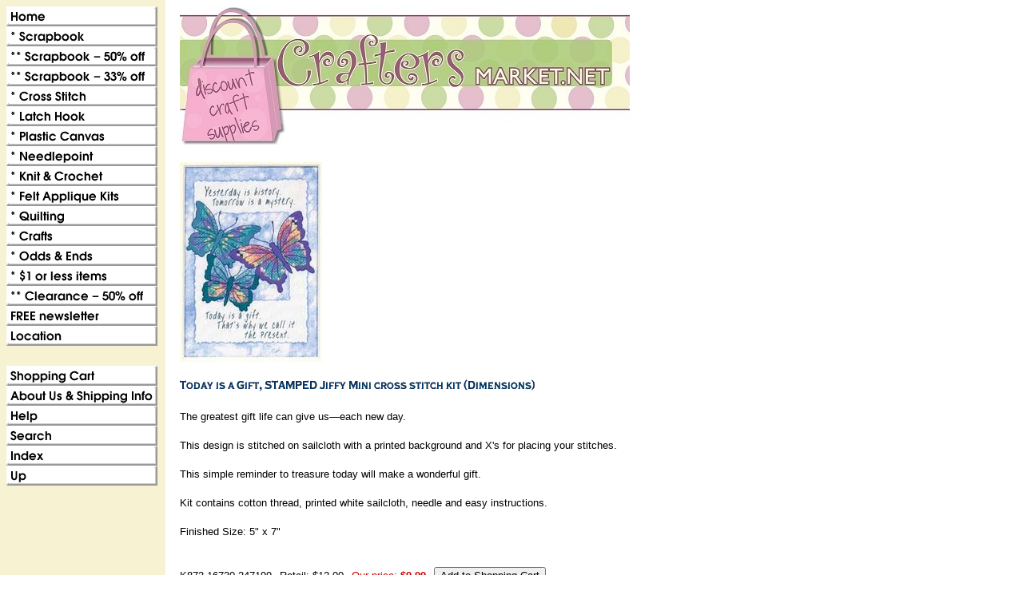

--- FILE ---
content_type: text/html
request_url: https://craftersmarket.net/toisgistjimi.html
body_size: 4066
content:
<!DOCTYPE html PUBLIC "-//W3C//DTD XHTML 1.0 Strict//EN" "http://www.w3.org/TR/xhtml1/DTD/xhtml1-strict.dtd"><html><head>
<link rel="image_src" href="https://s.turbifycdn.com/aah/craftersmarket/today-is-a-gift-stamped-jiffy-mini-cross-stitch-kit-dimensions-14.gif" />
<meta property="og:image" content="https://s.turbifycdn.com/aah/craftersmarket/today-is-a-gift-stamped-jiffy-mini-cross-stitch-kit-dimensions-14.gif" />
<title>Today is a Gift, STAMPED Jiffy Mini cross stitch kit (Dimensions)</title></head><body background="https://s.turbifycdn.com/aah/craftersmarket/img-255285.gif" link="#003399" vlink="#333366"><table border="0" cellspacing="0" cellpadding="0"><tr valign="top"><td><map name=1fc066971ebe111be><area shape=rect coords="0,0,189,25" href="index.html"><area shape=rect coords="0,25,189,50" href="scrapsup.html"><area shape=rect coords="0,50,189,75" href="cybermonday.html"><area shape=rect coords="0,75,189,100" href="33offscrapbook.html"><area shape=rect coords="0,100,189,125" href="crosstitbook.html"><area shape=rect coords="0,125,189,150" href="latchhook.html"><area shape=rect coords="0,150,189,175" href="oncatplascan.html"><area shape=rect coords="0,175,189,200" href="needsup.html"><area shape=rect coords="0,200,189,225" href="oncatknit.html"><area shape=rect coords="0,225,189,250" href="feapki.html"><area shape=rect coords="0,250,189,275" href="onlincatquil.html"><area shape=rect coords="0,275,189,300" href="onlincatcraf.html"><area shape=rect coords="0,300,189,325" href="oddsends.html"><area shape=rect coords="0,325,189,350" href="1orless.html"><area shape=rect coords="0,350,189,375" href="cl50offmo.html"><area shape=rect coords="0,375,189,400" href="freenewsletter.html"><area shape=rect coords="0,400,189,425" href="locationhours.html"><area shape=rect coords="0,450,189,475" href="https://order.store.turbify.net/craftersmarket/cgi-bin/wg-order?craftersmarket"><area shape=rect coords="0,475,189,500" href="info.html"><area shape=rect coords="0,500,189,525" href="http://stores.yahoo.com/help.html"><area shape=rect coords="0,525,189,550" href="nsearch.html"><area shape=rect coords="0,550,189,575" href="ind.html"><area shape=rect coords="0,575,189,600" href="crosstitkits.html"></map><img src="https://s.turbifycdn.com/aah/craftersmarket/bucilla-down-the-chimney-felt-applique-christmas-stocking-kit-6.gif" width="191" height="600" usemap=#1fc066971ebe111be border="0" hspace="0" vspace="0" ismap /></td><td><img src="https://sep.turbifycdn.com/ca/Img/trans_1x1.gif" height="1" width="26" border="0" /></td><td><a href="index.html"><img src="https://s.turbifycdn.com/aah/craftersmarket/bucilla-down-the-chimney-felt-applique-christmas-stocking-kit-7.gif" width="563" height="173" border="0" hspace="0" vspace="0" /></a><br /><br /><table border="0" cellspacing="0" cellpadding="0" width="563"><tr valign="top"><td width="563"><a href="https://s.turbifycdn.com/aah/craftersmarket/today-is-a-gift-stamped-jiffy-mini-cross-stitch-kit-dimensions-15.gif"><img src="https://s.turbifycdn.com/aah/craftersmarket/today-is-a-gift-stamped-jiffy-mini-cross-stitch-kit-dimensions-16.gif" width="178" height="250" border="0" hspace="0" vspace="0" alt="Click to enlarge" /></a><br /><br /><img src="https://s.turbifycdn.com/aah/craftersmarket/today-is-a-gift-stamped-jiffy-mini-cross-stitch-kit-dimensions-17.gif" width="447" height="15" border="0" hspace="0" vspace="0" alt="Today is a Gift, STAMPED Jiffy Mini cross stitch kit (Dimensions)" /><br /><br /><font size="2" face="arial, helvetica">The greatest gift life can give us�each new day.<br /><br />This design is stitched on sailcloth with a printed background and X's for placing your stitches.<br /><br />This simple reminder to treasure today will make a wonderful gift.<br /><br />Kit contains cotton thread, printed white sailcloth, needle and easy instructions.<br /><br />Finished Size: 5" x 7"<br /><br /><br clear="all" /><form method="POST" action="https://order.store.turbify.net/craftersmarket/cgi-bin/wg-order?craftersmarket+toisgistjimi">K873-16730-247199<img src="https://sep.turbifycdn.com/ca/Img/trans_1x1.gif" height="1" width="10" border="0" />Retail: $12.00<img src="https://sep.turbifycdn.com/ca/Img/trans_1x1.gif" height="1" width="10" border="0" /><font color="#cc0000">Our price:</font> <b><font color="#cc0000">$9.99</font></b><img src="https://sep.turbifycdn.com/ca/Img/trans_1x1.gif" height="1" width="10" border="0" /><input name="vwitem" type="hidden" value="toisgistjimi" /><input name="vwcatalog" type="hidden" value="craftersmarket" /><input type="submit" value="Add to Shopping Cart" /><br /><input type="hidden" name=".autodone" value="https://craftersmarket.net/toisgistjimi.html" /></form></font></td></tr></table><table border="0" cellspacing="0" cellpadding="0" width="563"><tr><td><font size="2" face="arial, helvetica">(Click on any picture for larger image)<br>
(Click <b>UP</b> Button for more items in this category)<br /><br /><font color="CC0033">$5.95 Flat rate shipping<br><br></font>
<b>CraftersMarket.net<br>
CCSstitch@aol.com</b><br>
<i>logo & graphics by </i><a href="https://www.houseofrosedesign.com">House of Rose Design</a></font></td></tr></table></td></tr></table></body>
<script type="text/javascript">var PAGE_ATTRS = {'storeId': 'craftersmarket', 'itemId': 'toisgistjimi', 'isOrderable': '1', 'name': 'Today is a Gift, STAMPED Jiffy Mini cross stitch kit (Dimensions)', 'salePrice': '9.99', 'listPrice': '12.00', 'brand': 'Dimensio0', 'model': '', 'promoted': '', 'createTime': '1769073649', 'modifiedTime': '1769073649', 'catNamePath': '* Cross Stitch > Kits: STAMPED, cross stitch(23_items)', 'upc': '088677167301'};</script><!-- Google tag (gtag.js) -->  <script async src='https://www.googletagmanager.com/gtag/js?id=UA-80203530-1'></script><script> window.dataLayer = window.dataLayer || [];  function gtag(){dataLayer.push(arguments);}  gtag('js', new Date());  gtag('config', 'UA-80203530-1');</script><script> var YStore = window.YStore || {}; var GA_GLOBALS = window.GA_GLOBALS || {}; var GA_CLIENT_ID; try { YStore.GA = (function() { var isSearchPage = (typeof(window.location) === 'object' && typeof(window.location.href) === 'string' && window.location.href.indexOf('nsearch') !== -1); var isProductPage = (typeof(PAGE_ATTRS) === 'object' && PAGE_ATTRS.isOrderable === '1' && typeof(PAGE_ATTRS.name) === 'string'); function initGA() { } function setProductPageView() { PAGE_ATTRS.category = PAGE_ATTRS.catNamePath.replace(/ > /g, '/'); PAGE_ATTRS.category = PAGE_ATTRS.category.replace(/>/g, '/'); gtag('event', 'view_item', { currency: 'USD', value: parseFloat(PAGE_ATTRS.salePrice), items: [{ item_name: PAGE_ATTRS.name, item_category: PAGE_ATTRS.category, item_brand: PAGE_ATTRS.brand, price: parseFloat(PAGE_ATTRS.salePrice) }] }); } function defaultTrackAddToCart() { var all_forms = document.forms; document.addEventListener('DOMContentLoaded', event => { for (var i = 0; i < all_forms.length; i += 1) { if (typeof storeCheckoutDomain != 'undefined' && storeCheckoutDomain != 'order.store.turbify.net') { all_forms[i].addEventListener('submit', function(e) { if (typeof(GA_GLOBALS.dont_track_add_to_cart) !== 'undefined' && GA_GLOBALS.dont_track_add_to_cart === true) { return; } e = e || window.event; var target = e.target || e.srcElement; if (typeof(target) === 'object' && typeof(target.id) === 'string' && target.id.indexOf('yfc') === -1 && e.defaultPrevented === true) { return } e.preventDefault(); vwqnty = 1; if( typeof(target.vwquantity) !== 'undefined' ) { vwqnty = target.vwquantity.value; } if( vwqnty > 0 ) { gtag('event', 'add_to_cart', { value: parseFloat(PAGE_ATTRS.salePrice), currency: 'USD', items: [{ item_name: PAGE_ATTRS.name, item_category: PAGE_ATTRS.category, item_brand: PAGE_ATTRS.brand, price: parseFloat(PAGE_ATTRS.salePrice), quantity: e.target.vwquantity.value }] }); if (typeof(target) === 'object' && typeof(target.id) === 'string' && target.id.indexOf('yfc') != -1) { return; } if (typeof(target) === 'object') { target.submit(); } } }) } } }); } return { startPageTracking: function() { initGA(); if (isProductPage) { setProductPageView(); if (typeof(GA_GLOBALS.dont_track_add_to_cart) === 'undefined' || GA_GLOBALS.dont_track_add_to_cart !== true) { defaultTrackAddToCart() } } }, trackAddToCart: function(itemsList, callback) { itemsList = itemsList || []; if (itemsList.length === 0 && typeof(PAGE_ATTRS) === 'object') { if (typeof(PAGE_ATTRS.catNamePath) !== 'undefined') { PAGE_ATTRS.category = PAGE_ATTRS.catNamePath.replace(/ > /g, '/'); PAGE_ATTRS.category = PAGE_ATTRS.category.replace(/>/g, '/') } itemsList.push(PAGE_ATTRS) } if (itemsList.length === 0) { return; } var ga_cartItems = []; var orderTotal = 0; for (var i = 0; i < itemsList.length; i += 1) { var itemObj = itemsList[i]; var gaItemObj = {}; if (typeof(itemObj.id) !== 'undefined') { gaItemObj.id = itemObj.id } if (typeof(itemObj.name) !== 'undefined') { gaItemObj.name = itemObj.name } if (typeof(itemObj.category) !== 'undefined') { gaItemObj.category = itemObj.category } if (typeof(itemObj.brand) !== 'undefined') { gaItemObj.brand = itemObj.brand } if (typeof(itemObj.salePrice) !== 'undefined') { gaItemObj.price = itemObj.salePrice } if (typeof(itemObj.quantity) !== 'undefined') { gaItemObj.quantity = itemObj.quantity } ga_cartItems.push(gaItemObj); orderTotal += parseFloat(itemObj.salePrice) * itemObj.quantity; } gtag('event', 'add_to_cart', { value: orderTotal, currency: 'USD', items: ga_cartItems }); } } })(); YStore.GA.startPageTracking() } catch (e) { if (typeof(window.console) === 'object' && typeof(window.console.log) === 'function') { console.log('Error occurred while executing Google Analytics:'); console.log(e) } } </script> <script type="text/javascript">
csell_env = 'ue1';
 var storeCheckoutDomain = 'order.store.turbify.net';
</script>

<script type="text/javascript">
  function toOSTN(node){
    if(node.hasAttributes()){
      for (const attr of node.attributes) {
        node.setAttribute(attr.name,attr.value.replace(/(us-dc1-order|us-dc2-order|order)\.(store|stores)\.([a-z0-9-]+)\.(net|com)/g, storeCheckoutDomain));
      }
    }
  };
  document.addEventListener('readystatechange', event => {
  if(typeof storeCheckoutDomain != 'undefined' && storeCheckoutDomain != "order.store.turbify.net"){
    if (event.target.readyState === "interactive") {
      fromOSYN = document.getElementsByTagName('form');
        for (let i = 0; i < fromOSYN.length; i++) {
          toOSTN(fromOSYN[i]);
        }
      }
    }
  });
</script>
<script type="text/javascript">
// Begin Store Generated Code
 </script> <script type="text/javascript" src="https://s.turbifycdn.com/lq/ult/ylc_1.9.js" ></script> <script type="text/javascript" src="https://s.turbifycdn.com/ae/lib/smbiz/store/csell/beacon-a9518fc6e4.js" >
</script>
<script type="text/javascript">
// Begin Store Generated Code
 csell_page_data = {}; csell_page_rec_data = []; ts='TOK_STORE_ID';
</script>
<script type="text/javascript">
// Begin Store Generated Code
function csell_GLOBAL_INIT_TAG() { var csell_token_map = {}; csell_token_map['TOK_SPACEID'] = '2022276099'; csell_token_map['TOK_URL'] = ''; csell_token_map['TOK_STORE_ID'] = 'craftersmarket'; csell_token_map['TOK_ITEM_ID_LIST'] = 'toisgistjimi'; csell_token_map['TOK_ORDER_HOST'] = 'order.store.turbify.net'; csell_token_map['TOK_BEACON_TYPE'] = 'prod'; csell_token_map['TOK_RAND_KEY'] = 't'; csell_token_map['TOK_IS_ORDERABLE'] = '1';  c = csell_page_data; var x = (typeof storeCheckoutDomain == 'string')?storeCheckoutDomain:'order.store.turbify.net'; var t = csell_token_map; c['s'] = t['TOK_SPACEID']; c['url'] = t['TOK_URL']; c['si'] = t[ts]; c['ii'] = t['TOK_ITEM_ID_LIST']; c['bt'] = t['TOK_BEACON_TYPE']; c['rnd'] = t['TOK_RAND_KEY']; c['io'] = t['TOK_IS_ORDERABLE']; YStore.addItemUrl = 'http%s://'+x+'/'+t[ts]+'/ymix/MetaController.html?eventName.addEvent&cartDS.shoppingcart_ROW0_m_orderItemVector_ROW0_m_itemId=%s&cartDS.shoppingcart_ROW0_m_orderItemVector_ROW0_m_quantity=1&ysco_key_cs_item=1&sectionId=ysco.cart&ysco_key_store_id='+t[ts]; } 
</script>
<script type="text/javascript">
// Begin Store Generated Code
function csell_REC_VIEW_TAG() {  var env = (typeof csell_env == 'string')?csell_env:'prod'; var p = csell_page_data; var a = '/sid='+p['si']+'/io='+p['io']+'/ii='+p['ii']+'/bt='+p['bt']+'-view'+'/en='+env; var r=Math.random(); YStore.CrossSellBeacon.renderBeaconWithRecData(p['url']+'/p/s='+p['s']+'/'+p['rnd']+'='+r+a); } 
</script>
<script type="text/javascript">
// Begin Store Generated Code
var csell_token_map = {}; csell_token_map['TOK_PAGE'] = 'p'; csell_token_map['TOK_CURR_SYM'] = '$'; csell_token_map['TOK_WS_URL'] = 'https://craftersmarket.csell.store.turbify.net/cs/recommend?itemids=toisgistjimi&location=p'; csell_token_map['TOK_SHOW_CS_RECS'] = 'false';  var t = csell_token_map; csell_GLOBAL_INIT_TAG(); YStore.page = t['TOK_PAGE']; YStore.currencySymbol = t['TOK_CURR_SYM']; YStore.crossSellUrl = t['TOK_WS_URL']; YStore.showCSRecs = t['TOK_SHOW_CS_RECS']; </script> <script type="text/javascript" src="https://s.turbifycdn.com/ae/store/secure/recs-1.3.2.2.js" ></script> <script type="text/javascript" >
</script>
</html>
<!-- html106.prod.store.e1a.lumsb.com Thu Jan 22 06:54:12 PST 2026 -->
